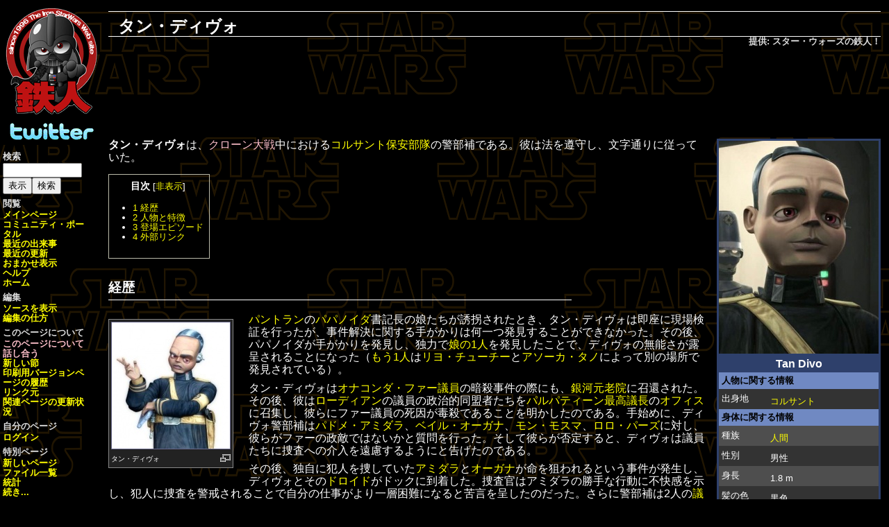

--- FILE ---
content_type: text/html; charset=UTF-8
request_url: http://www.starwars.jp/wiki/%E3%82%BF%E3%83%B3%E3%83%BB%E3%83%87%E3%82%A3%E3%83%B4%E3%82%A9
body_size: 30573
content:
<!DOCTYPE html>
<html lang="ja" dir="ltr" class="client-nojs">
<head>
<title>タン・ディヴォ - スター・ウォーズの鉄人！</title>
<meta charset="UTF-8" />
<meta name="generator" content="MediaWiki 1.21.2" />
<link rel="shortcut icon" href="/favicon.ico" />
<link rel="search" type="application/opensearchdescription+xml" href="/wiki/opensearch_desc.php" title="スター・ウォーズの鉄人！ (ja)" />
<link rel="EditURI" type="application/rsd+xml" href="http://www.starwars.jp/wiki/api.php?action=rsd" />
<link rel="alternate" type="application/atom+xml" title="スター・ウォーズの鉄人！のAtomフィード" href="/wiki/index.php?title=%E7%89%B9%E5%88%A5:%E6%9C%80%E8%BF%91%E3%81%AE%E6%9B%B4%E6%96%B0&amp;feed=atom" />
<link rel="stylesheet" href="http://www.starwars.jp/wiki/load.php?debug=false&amp;lang=ja&amp;modules=mediawiki.legacy.oldshared%2Cshared%2Cwikiprintable&amp;only=styles&amp;skin=starwars&amp;*" />
<style>/* @noflip */#quickbar { position: absolute; left: 4px; }
/* @noflip */#article { margin-left: 148px; margin-right: 4px; }
/* @noflip */#footer { margin-left: 152px; }</style><meta name="ResourceLoaderDynamicStyles" content="" />
<link rel="stylesheet" href="http://www.starwars.jp/wiki/load.php?debug=false&amp;lang=ja&amp;modules=site&amp;only=styles&amp;skin=starwars&amp;*" />
<style>a:lang(ar),a:lang(ckb),a:lang(fa),a:lang(kk-arab),a:lang(mzn),a:lang(ps),a:lang(ur){text-decoration:none}
/* cache key: starwars-mw_:resourceloader:filter:minify-css:7:3c63d63aaab43a1a11ed13edc4e400d3 */</style>

<script src="http://www.starwars.jp/wiki/load.php?debug=false&amp;lang=ja&amp;modules=startup&amp;only=scripts&amp;skin=starwars&amp;*"></script>
<script>if(window.mw){
mw.config.set({"wgCanonicalNamespace":"","wgCanonicalSpecialPageName":false,"wgNamespaceNumber":0,"wgPageName":"タン・ディヴォ","wgTitle":"タン・ディヴォ","wgCurRevisionId":8651,"wgArticleId":8650,"wgIsArticle":true,"wgAction":"view","wgUserName":null,"wgUserGroups":["*"],"wgCategories":["人物","人間","銀河共和国"],"wgBreakFrames":false,"wgPageContentLanguage":"ja","wgSeparatorTransformTable":["",""],"wgDigitTransformTable":["",""],"wgDefaultDateFormat":"ja","wgMonthNames":["","1月","2月","3月","4月","5月","6月","7月","8月","9月","10月","11月","12月"],"wgMonthNamesShort":["","1月","2月","3月","4月","5月","6月","7月","8月","9月","10月","11月","12月"],"wgRelevantPageName":"タン・ディヴォ","wgRestrictionEdit":[],"wgRestrictionMove":[]});
}</script><script>if(window.mw){
mw.loader.implement("user.options",function(){mw.user.options.set({"ccmeonemails":0,"cols":80,"date":"default","diffonly":0,"disablemail":0,"disablesuggest":0,"editfont":"default","editondblclick":0,"editsection":1,"editsectiononrightclick":0,"enotifminoredits":0,"enotifrevealaddr":0,"enotifusertalkpages":1,"enotifwatchlistpages":0,"extendwatchlist":0,"externaldiff":0,"externaleditor":0,"fancysig":0,"forceeditsummary":0,"gender":"unknown","hideminor":0,"hidepatrolled":0,"imagesize":2,"justify":0,"math":1,"minordefault":0,"newpageshidepatrolled":0,"nocache":0,"noconvertlink":0,"norollbackdiff":0,"numberheadings":0,"previewonfirst":0,"previewontop":1,"quickbar":5,"rcdays":7,"rclimit":50,"rememberpassword":0,"rows":25,"searchlimit":20,"showhiddencats":0,"showjumplinks":1,"shownumberswatching":1,"showtoc":1,"showtoolbar":1,"skin":"starwars","stubthreshold":0,"thumbsize":2,"underline":2,"uselivepreview":0,"usenewrc":0,"watchcreations":0,"watchdefault":0,"watchdeletion":0,"watchlistdays":3,
"watchlisthideanons":0,"watchlisthidebots":0,"watchlisthideliu":0,"watchlisthideminor":0,"watchlisthideown":0,"watchlisthidepatrolled":0,"watchmoves":0,"wllimit":250,"variant":"ja","language":"ja","searchNs0":true,"searchNs1":false,"searchNs2":false,"searchNs3":false,"searchNs4":false,"searchNs5":false,"searchNs6":false,"searchNs7":false,"searchNs8":false,"searchNs9":false,"searchNs10":false,"searchNs11":false,"searchNs12":false,"searchNs13":false,"searchNs14":false,"searchNs15":false});;},{},{});mw.loader.implement("user.tokens",function(){mw.user.tokens.set({"editToken":"+\\","patrolToken":false,"watchToken":false});;},{},{});
/* cache key: starwars-mw_:resourceloader:filter:minify-js:7:8b798ad3ef9da30dc25f2fc59203dd1a */
}</script>
<script>if(window.mw){
mw.loader.load(["mediawiki.page.startup","mediawiki.legacy.wikibits","mediawiki.legacy.ajax"]);
}</script>
</head>
<body class="mediawiki ltr sitedir-ltr ns-0 ns-subject page-タン・ディヴォ skin-starwars action-view">

<div id='content'>
<div id='topbar'><table width="100%" cellspacing="0" cellpadding="8"><tr><td class="top" nowrap="nowrap"><a href="/wiki/%E3%83%A1%E3%82%A4%E3%83%B3%E3%83%9A%E3%83%BC%E3%82%B8"><span id="sitetitle">スター・ウォーズの鉄人！</span></a></td><td class="top" id="top-syslinks" width="100%"><a href="/wiki/%E3%83%A1%E3%82%A4%E3%83%B3%E3%83%9A%E3%83%BC%E3%82%B8" title="メインページ">メインページ</a> | <a href="/wiki/%E9%89%84%E4%BA%BA:%E3%82%B9%E3%82%BF%E3%83%BC%E3%83%BB%E3%82%A6%E3%82%A9%E3%83%BC%E3%82%BA%E3%81%AE%E9%89%84%E4%BA%BA%EF%BC%81%E3%81%AB%E3%81%A4%E3%81%84%E3%81%A6" title="鉄人:スター・ウォーズの鉄人！について">解説</a> | <a href="/wiki/%E3%83%98%E3%83%AB%E3%83%97:%E7%9B%AE%E6%AC%A1" title="ヘルプ:目次">ヘルプ</a> | <a href="/wiki/%E9%89%84%E4%BA%BA:%E3%82%88%E3%81%8F%E3%81%82%E3%82%8B%E8%B3%AA%E5%95%8F%E3%81%A8%E5%9B%9E%E7%AD%94" title="鉄人:よくある質問と回答">よくある質問と回答</a> | <a href="/wiki/%E7%89%B9%E5%88%A5:%E7%89%B9%E5%88%A5%E3%83%9A%E3%83%BC%E3%82%B8%E4%B8%80%E8%A6%A7" title="特別:特別ページ一覧">特別ページ</a> | <a href="/wiki/index.php?title=%E7%89%B9%E5%88%A5:%E3%83%AD%E3%82%B0%E3%82%A4%E3%83%B3&amp;returnto=%25E3%2582%25BF%25E3%2583%25B3%25E3%2583%25BB%25E3%2583%2587%25E3%2582%25A3%25E3%2583%25B4%25E3%2582%25A9" title="特別:ログイン">ログイン</a></td></tr><tr><td class="top-subheader"><font size="-1"><span id="sitesub"></span></font></td><td class="top-linkcollection"><font size="-1"><span id="langlinks"><div id='catlinks' class='catlinks'><div id="mw-normal-catlinks" class="mw-normal-catlinks"><a href="/wiki/%E7%89%B9%E5%88%A5:%E3%82%AB%E3%83%86%E3%82%B4%E3%83%AA" title="特別:カテゴリ">カテゴリ</a>: <ul><li><a href="/wiki/%E3%82%AB%E3%83%86%E3%82%B4%E3%83%AA:%E4%BA%BA%E7%89%A9" title="カテゴリ:人物">人物</a></li><li><a href="/wiki/%E3%82%AB%E3%83%86%E3%82%B4%E3%83%AA:%E4%BA%BA%E9%96%93" title="カテゴリ:人間">人間</a></li><li><a href="/wiki/%E3%82%AB%E3%83%86%E3%82%B4%E3%83%AA:%E9%8A%80%E6%B2%B3%E5%85%B1%E5%92%8C%E5%9B%BD" title="カテゴリ:銀河共和国">銀河共和国</a></li></ul></div></div><br /><a href="/wiki/index.php?title=%E3%82%BF%E3%83%B3%E3%83%BB%E3%83%87%E3%82%A3%E3%83%B4%E3%82%A9&amp;printable=yes" rel="alternate">印刷用バージョン</a> | <a href="/wiki/%E9%89%84%E4%BA%BA:%E5%85%8D%E8%B2%AC%E4%BA%8B%E9%A0%85" title="鉄人:免責事項">免責事項</a> | <a href="/wiki/%E9%89%84%E4%BA%BA:%E3%83%97%E3%83%A9%E3%82%A4%E3%83%90%E3%82%B7%E3%83%BC%E3%83%BB%E3%83%9D%E3%83%AA%E3%82%B7%E3%83%BC" title="鉄人:プライバシー・ポリシー">プライバシー・ポリシー</a></span></font></td></tr></table>

</div>
<div id='article'><h1 class="pagetitle"><span dir="auto">タン・ディヴォ</span></h1><p class='subtitle'>提供: スター・ウォーズの鉄人！</p>


<p class="banner">
<script type="text/javascript"><!--
google_ad_client = "pub-1926095632427637";
/* jojo */
google_ad_slot = "0348179239";
google_ad_width = 728;
google_ad_height = 90;
//-->
</script>
<script type="text/javascript"
src="http://pagead2.googlesyndication.com/pagead/show_ads.js">
</script>
</p>

<div id="mw-content-text" lang="ja" dir="ltr" class="mw-content-ltr"><table id="InfoboxFrame" class="infoboxframe" cellspacing="0" cellpadding="0" style="border-color: #2E406B;">

<tr>
<td>
<table id="InfoboxTable" class="infoboxtable" cellspacing="0" cellpadding="4">

<tr>
<td class="infoboximage" colspan="2" style="background: #2E406B;"><a href="/wiki/%E3%83%95%E3%82%A1%E3%82%A4%E3%83%AB:Tan_Divo.jpg" class="image"><img alt="Tan Divo.jpg" src="/wiki/images/thumb/3/31/Tan_Divo.jpg/230px-Tan_Divo.jpg" width="230" height="307" srcset="/wiki/images/thumb/3/31/Tan_Divo.jpg/345px-Tan_Divo.jpg 1.5x, /wiki/images/3/31/Tan_Divo.jpg 2x" /></a>
</td></tr>
<tr>
<th class="infoboxheading" colspan="2" style="background: #2E406B; vertical-align: middle; font-size: 130%;"> Tan Divo
</th></tr>


<tr>
<th class="infoboxsubheading" colspan="2" style="background: #7089C2; color: #000000;"> <b>人物に関する情報</b>
</th></tr>
<tr>
<td class="infoboxlabel"> 出身地
</td>
<td class="infoboxcell">
<p><a href="/wiki/%E3%82%B3%E3%83%AB%E3%82%B5%E3%83%B3%E3%83%88" title="コルサント">コルサント</a>
</p>
</td></tr>

<tr>
<th class="infoboxsubheading" colspan="2" style="background: #7089C2; color: #000000;"> <b>身体に関する情報</b>
</th></tr>
<tr>
<td class="infoboxlabel"> 種族
</td>
<td class="infoboxcell">
<p><a href="/wiki/%E4%BA%BA%E9%96%93" title="人間">人間</a>
</p>
</td></tr>
<tr>
<td class="infoboxlabel"> 性別
</td>
<td class="infoboxcell">
<p>男性
</p>
</td></tr>
<tr>
<td class="infoboxlabel"> 身長
</td>
<td class="infoboxcell">
<p>1.8 m
</p>
</td></tr>
<tr>
<td class="infoboxlabel"> 髪の色
</td>
<td class="infoboxcell">
<p>黒色
</p>
</td></tr>
<tr>
<td class="infoboxlabel"> 目の色
</td>
<td class="infoboxcell">
<p>赤色
</p>
</td></tr>
<tr>
<td class="infoboxlabel"> 皮膚の色
</td>
<td class="infoboxcell">
<p>肌色
</p>
</td></tr>
<tr>
<td class="infoboxlabel"> 移植物
</td>
<td class="infoboxcell">
<p>左耳の補聴器
</p>
</td></tr>

<tr>
<th class="infoboxsubheading" colspan="2" style="background: #7089C2; color: #000000;"> <b>年代および政治に関する情報</b>
</th></tr>
<tr>
<td class="infoboxlabel"> 時代
</td>
<td class="infoboxcell">
<p><a href="/wiki/%E5%B8%9D%E5%9B%BD%E3%81%AE%E5%8B%83%E8%88%88%E6%99%82%E4%BB%A3" title="帝国の勃興時代">帝国の勃興時代</a>
</p>
</td></tr>
<tr>
<td class="infoboxlabel"> 所属
</td>
<td class="infoboxcell">
<p><a href="/wiki/%E9%8A%80%E6%B2%B3%E5%85%B1%E5%92%8C%E5%9B%BD" title="銀河共和国">銀河共和国</a>
</p>
<ul><li><a href="/wiki/%E3%82%B3%E3%83%AB%E3%82%B5%E3%83%B3%E3%83%88%E4%BF%9D%E5%AE%89%E9%83%A8%E9%9A%8A" title="コルサント保安部隊">コルサント保安部隊</a>
</li></ul>
</td></tr>
</table>
</td></tr>
<tr>
<td>
<table id="ToggleSwitchTable" class="toggleswitchtable" cellspacing="0" cellpadding="4">

<tr>
<th id="ToggleSwitch" class="infoboxheading" style="background: #2E406B;"> [非表示]
</th></tr></table>
</td></tr></table>
<p><b>タン・ディヴォ</b>は、<a href="/wiki/index.php?title=%E3%82%AF%E3%83%AD%E3%83%BC%E3%83%B3%E5%A4%A7%E6%88%A6&amp;action=edit&amp;redlink=1" class="new" title="クローン大戦 (存在しないページ)">クローン大戦</a>中における<a href="/wiki/%E3%82%B3%E3%83%AB%E3%82%B5%E3%83%B3%E3%83%88%E4%BF%9D%E5%AE%89%E9%83%A8%E9%9A%8A" title="コルサント保安部隊">コルサント保安部隊</a>の警部補である。彼は法を遵守し、文字通りに従っていた。
</p>
<table id="toc" class="toc"><tr><td><div id="toctitle"><h2>目次</h2></div>
<ul>
<li class="toclevel-1 tocsection-1"><a href="#.E7.B5.8C.E6.AD.B4"><span class="tocnumber">1</span> <span class="toctext">経歴</span></a></li>
<li class="toclevel-1 tocsection-2"><a href="#.E4.BA.BA.E7.89.A9.E3.81.A8.E7.89.B9.E5.BE.B4"><span class="tocnumber">2</span> <span class="toctext">人物と特徴</span></a></li>
<li class="toclevel-1 tocsection-3"><a href="#.E7.99.BB.E5.A0.B4.E3.82.A8.E3.83.94.E3.82.BD.E3.83.BC.E3.83.89"><span class="tocnumber">3</span> <span class="toctext">登場エピソード</span></a></li>
<li class="toclevel-1 tocsection-4"><a href="#.E5.A4.96.E9.83.A8.E3.83.AA.E3.83.B3.E3.82.AF"><span class="tocnumber">4</span> <span class="toctext">外部リンク</span></a></li>
</ul>
</td></tr></table>
<h2> <span class="mw-headline" id=".E7.B5.8C.E6.AD.B4">経歴</span></h2>
<div class="thumb tleft"><div class="thumbinner" style="width:172px;"><a href="/wiki/%E3%83%95%E3%82%A1%E3%82%A4%E3%83%AB:Tan_Divo2.jpg" class="image"><img alt="" src="/wiki/images/thumb/8/8f/Tan_Divo2.jpg/170px-Tan_Divo2.jpg" width="170" height="182" class="thumbimage" srcset="/wiki/images/8/8f/Tan_Divo2.jpg 1.5x, /wiki/images/8/8f/Tan_Divo2.jpg 2x" /></a>  <div class="thumbcaption"><div class="magnify"><a href="/wiki/%E3%83%95%E3%82%A1%E3%82%A4%E3%83%AB:Tan_Divo2.jpg" class="internal" title="拡大"><img src="/wiki/skins/common/images/magnify-clip.png" width="15" height="11" alt="" /></a></div>タン・ディヴォ</div></div></div>
<p><a href="/wiki/%E3%83%91%E3%83%B3%E3%83%88%E3%83%A9%E3%83%B3" title="パントラン">パントラン</a>の<a href="/wiki/N%E3%83%BB%E3%83%91%E3%83%91%E3%83%8E%E3%82%A4%E3%83%80" title="N・パパノイダ">パパノイダ</a>書記長の娘たちが誘拐されたとき、タン・ディヴォは即座に現場検証を行ったが、事件解決に関する手がかりは何一つ発見することができなかった。その後、パパノイダが手がかりを発見し、独力で<a href="/wiki/%E3%83%81%E3%82%A7%E3%83%BB%E3%82%A2%E3%83%9E%E3%83%B3%E3%82%A6%E3%82%A7%E3%83%BB%E3%83%91%E3%83%91%E3%83%8E%E3%82%A4%E3%83%80" title="チェ・アマンウェ・パパノイダ">娘の1人</a>を発見したことで、ディヴォの無能さが露呈されることになった（<a href="/wiki/%E3%83%81%E3%83%BC%E3%83%BB%E3%82%A4%E3%82%AF%E3%82%A6%E3%82%A7%E3%82%A4%E3%83%BB%E3%83%91%E3%83%91%E3%83%8E%E3%82%A4%E3%83%80" title="チー・イクウェイ・パパノイダ">もう1人</a>は<a href="/wiki/%E3%83%AA%E3%83%A8%E3%83%BB%E3%83%81%E3%83%A5%E3%83%BC%E3%83%81%E3%83%BC" title="リヨ・チューチー">リヨ・チューチー</a>と<a href="/wiki/%E3%82%A2%E3%82%BD%E3%83%BC%E3%82%AB%E3%83%BB%E3%82%BF%E3%83%8E" title="アソーカ・タノ">アソーカ・タノ</a>によって別の場所で発見されている）。
</p><p>タン・ディヴォは<a href="/wiki/%E3%82%AA%E3%83%8A%E3%82%B3%E3%83%B3%E3%83%80%E3%83%BB%E3%83%95%E3%82%A1%E3%83%BC" title="オナコンダ・ファー">オナコンダ・ファー</a><a href="/wiki/%E5%85%83%E8%80%81%E9%99%A2%E8%AD%B0%E5%93%A1" title="元老院議員">議員</a>の暗殺事件の際にも、<a href="/wiki/%E9%8A%80%E6%B2%B3%E5%85%83%E8%80%81%E9%99%A2" title="銀河元老院">銀河元老院</a>に召還された。その後、彼は<a href="/wiki/%E3%83%AD%E3%83%BC%E3%83%87%E3%82%A3%E3%82%A2%E3%83%B3" title="ローディアン">ローディアン</a>の議員の政治的同盟者たちを<a href="/wiki/%E3%83%91%E3%83%AB%E3%83%91%E3%83%86%E3%82%A3%E3%83%BC%E3%83%B3" title="パルパティーン" class="mw-redirect">パルパティーン</a><a href="/wiki/%E6%9C%80%E9%AB%98%E8%AD%B0%E9%95%B7" title="最高議長">最高議長</a>の<a href="/wiki/%E8%AD%B0%E9%95%B7%E3%81%AE%E7%89%B9%E5%88%A5%E5%AE%A4" title="議長の特別室">オフィス</a>に召集し、彼らにファー議員の死因が毒殺であることを明かしたのである。手始めに、ディヴォ警部補は<a href="/wiki/%E3%83%91%E3%83%89%E3%83%A1%E3%83%BB%E3%82%A2%E3%83%9F%E3%83%80%E3%83%A9" title="パドメ・アミダラ">パドメ・アミダラ</a>、<a href="/wiki/%E3%83%99%E3%82%A4%E3%83%AB%E3%83%BB%E3%83%97%E3%83%AC%E3%82%B9%E3%82%BF%E3%83%BC%E3%83%BB%E3%82%AA%E3%83%BC%E3%82%AC%E3%83%8A" title="ベイル・プレスター・オーガナ">ベイル・オーガナ</a>、<a href="/wiki/%E3%83%A2%E3%83%B3%E3%83%BB%E3%83%A2%E3%82%B9%E3%83%9E" title="モン・モスマ">モン・モスマ</a>、<a href="/wiki/%E3%83%AD%E3%83%AD%E3%83%BB%E3%83%91%E3%83%BC%E3%82%BA" title="ロロ・パーズ">ロロ・パーズ</a>に対し、彼らがファーの政敵ではないかと質問を行った。そして彼らが否定すると、ディヴォは議員たちに捜査への介入を遠慮するようにと告げたのである。
</p><p>その後、独自に犯人を捜していた<a href="/wiki/%E3%83%91%E3%83%89%E3%83%A1%E3%83%BB%E3%82%A2%E3%83%9F%E3%83%80%E3%83%A9" title="パドメ・アミダラ">アミダラ</a>と<a href="/wiki/%E3%83%99%E3%82%A4%E3%83%AB%E3%83%BB%E3%83%97%E3%83%AC%E3%82%B9%E3%82%BF%E3%83%BC%E3%83%BB%E3%82%AA%E3%83%BC%E3%82%AC%E3%83%8A" title="ベイル・プレスター・オーガナ">オーガナ</a>が命を狙われるという事件が発生し、ディヴォとその<a href="/wiki/%E3%83%89%E3%83%AD%E3%82%A4%E3%83%89" title="ドロイド">ドロイド</a>がドックに到着した。捜査官はアミダラの勝手な行動に不快感を示し、犯人に捜査を警戒されることで自分の仕事がより一層困難になると苦言を呈したのだった。さらに警部補は2人の<a href="/wiki/%E5%85%83%E8%80%81%E9%99%A2%E8%AD%B0%E5%93%A1" title="元老院議員">議員</a>に対し、自分が捜査のために大量の書類を作成したことを告げる。また、彼は秩序の維持にはルールが必要不可欠であり、それを厳格に守らなければ混乱を生じさせるだけだと主張した。しかし、アミダラは対立する議員である<a href="/wiki/%E3%83%9F%E3%83%BC%E3%83%BB%E3%83%87%E3%82%A3%E3%83%BC%E3%83%81" title="ミー・ディーチ">ミー・ディーチ</a>が自分を殺そうとした犯人であると考え、彼を詰問しに向かう。だが、彼は既に何者かによって殺害されていた。この事件に関するディヴォの見解は、自分が報告するべき事件が1つ増えたというだけだった。
</p><p>他の<a href="/wiki/%E5%85%83%E8%80%81%E9%99%A2%E8%AD%B0%E5%93%A1" title="元老院議員">議員</a>たちの命を守るため、ディヴォは彼らに警戒厳重な<a href="/wiki/%E9%8A%80%E6%B2%B3%E5%85%83%E8%80%81%E9%99%A2" title="銀河元老院">元老院</a>から離れないようにと命じるが、<a href="/wiki/%E3%83%AD%E3%83%AD%E3%83%BB%E3%83%91%E3%83%BC%E3%82%BA" title="ロロ・パーズ">ロロ・パーズ</a>だけは出て行ってしまった。またこの一連の事件の間、タン・ディヴォ捜査官は<a href="/wiki/%E3%83%8F%E3%83%AA%E3%83%BC%E3%83%BB%E3%83%90%E3%83%BC%E3%83%88%E3%83%BC%E3%83%8B" title="ハリー・バートーニ">ハリー・バートーニ</a>議員の居場所を探していたが、彼女の姿はどこにも見つかっていなかった。その後、元老院に戻ったパーズがバートーニに襲われたと証言する。バートーニは<a href="/wiki/%E3%83%9D%E3%83%AA%E3%82%B9%E3%83%BB%E3%83%89%E3%83%AD%E3%82%A4%E3%83%89" title="ポリス・ドロイド">ポリス・ドロイド</a>によって逮捕されるが、彼女はファー議員の殺害にもパーズの襲撃にも自分は一切関与していないと主張した。だが、ディヴォはファー議員の殺害に使用された毒が<a href="/wiki/%E3%82%AB%E3%83%9F%E3%83%BC%E3%83%8E%E3%82%A2%E3%83%B3" title="カミーノアン">カミーノアン</a>製のものだったことからバートーニが犯人であると確信し、彼女を拘置所へ連行する準備を開始する。だが、<a href="/wiki/%E3%83%91%E3%83%89%E3%83%A1%E3%83%BB%E3%82%A2%E3%83%9F%E3%83%80%E3%83%A9" title="パドメ・アミダラ">パドメ・アミダラ</a>によって真犯人がロロ・パーズであることが暴かれると、ディヴォは何事もなかったかのようにこの<a href="/wiki/%E3%83%AD%E3%83%BC%E3%83%87%E3%82%A3%E3%82%A2%E3%83%B3" title="ローディアン">ローディアン</a>の補佐を逮捕したのだった。
</p>
<h2> <span class="mw-headline" id=".E4.BA.BA.E7.89.A9.E3.81.A8.E7.89.B9.E5.BE.B4">人物と特徴</span></h2>
<p>献身的で型通りの法務官であるタン・ディヴォは、法なくして秩序は存在し得ないと信じていた。だが彼は尊大で堅苦しく、自信過剰な人物でもあった。その反面、実際の事件解決率は低いため、ディヴォと関わり合う人々は犯罪の裏に潜む真実を突き止めるために、自ら捜査を行うことを強いられたのだった。
</p>
<h2> <span class="mw-headline" id=".E7.99.BB.E5.A0.B4.E3.82.A8.E3.83.94.E3.82.BD.E3.83.BC.E3.83.89">登場エピソード</span></h2>
<ul><li><a href="/wiki/%E3%82%AF%E3%83%AD%E3%83%BC%E3%83%B3%E3%83%BB%E3%82%A6%E3%82%A9%E3%83%BC%E3%82%BA%EF%BC%88TV%E3%82%B7%E3%83%AA%E3%83%BC%E3%82%BA%EF%BC%89" title="クローン・ウォーズ（TVシリーズ）">クローン・ウォーズ（TVシリーズ）</a>
<ul><li><a href="/wiki/%E8%AD%B0%E5%93%A1%E6%9A%97%E6%AE%BA" title="議員暗殺">議員暗殺</a>
</li><li><a href="/wiki/%E6%83%91%E6%98%9F%E5%B0%81%E9%8E%96%E3%82%92%E8%A7%A3%E3%81%8D%E6%94%BE%E3%81%A6" title="惑星封鎖を解き放て">惑星封鎖を解き放て</a>
</li></ul>
</li></ul>
<h2> <span class="mw-headline" id=".E5.A4.96.E9.83.A8.E3.83.AA.E3.83.B3.E3.82.AF">外部リンク</span></h2>
<ul><li><a href="http://starwars.wikia.com/wiki/Tan_Divo" class="extiw" title="wop:Tan Divo">Tan Divo</a> &#8212; <a rel="nofollow" class="external text" href="http://starwars.wikia.com/wiki/Main_Page">Wookieepedia</a>
</li></ul>

<!-- 
NewPP limit report
Preprocessor visited node count: 236/1000000
Preprocessor generated node count: 1666/1000000
Post‐expand include size: 3402/2097152 bytes
Template argument size: 365/2097152 bytes
Highest expansion depth: 5/40
Expensive parser function count: 0/100
-->

<!-- Saved in parser cache with key starwars-mw_:pcache:idhash:8650-0!*!0!!ja!2!* and timestamp 20151220050457 -->
</div><div class="printfooter">
「<a href="http://www.starwars.jp/wiki/index.php?title=タン・ディヴォ&amp;oldid=8651">http://www.starwars.jp/wiki/index.php?title=タン・ディヴォ&amp;oldid=8651</a>」から取得</div>


<p class="banner"><br />
<iframe src="http://rcm-jp.amazon.co.jp/e/cm?t=starwars0f-22&amp;o=9&amp;p=48&amp;l=ur1&amp;category=dvd&amp;f=ifr" width="728" height="90" scrolling="no" border="0" marginwidth="0" style="border:none;" frameborder="0"></iframe>
</p>

<p class="banner">
<script type="text/javascript"><!--
google_ad_client = "pub-1926095632427637";
/* jojo */
google_ad_slot = "0348179239";
google_ad_width = 728;
google_ad_height = 90;
//-->
</script>
<script type="text/javascript"
src="http://pagead2.googlesyndication.com/pagead/show_ads.js">
</script>
</p>

<div id="categorylink"><div id='catlinks' class='catlinks'><div id="mw-normal-catlinks" class="mw-normal-catlinks"><a href="/wiki/%E7%89%B9%E5%88%A5:%E3%82%AB%E3%83%86%E3%82%B4%E3%83%AA" title="特別:カテゴリ">カテゴリ</a>: <ul><li><a href="/wiki/%E3%82%AB%E3%83%86%E3%82%B4%E3%83%AA:%E4%BA%BA%E7%89%A9" title="カテゴリ:人物">人物</a></li><li><a href="/wiki/%E3%82%AB%E3%83%86%E3%82%B4%E3%83%AA:%E4%BA%BA%E9%96%93" title="カテゴリ:人間">人間</a></li><li><a href="/wiki/%E3%82%AB%E3%83%86%E3%82%B4%E3%83%AA:%E9%8A%80%E6%B2%B3%E5%85%B1%E5%92%8C%E5%9B%BD" title="カテゴリ:銀河共和国">銀河共和国</a></li></ul></div></div></div>
<address>
Presented by じょじょ♪ &nbsp;mail:<a href="mailto:webmaster@starwars.jp">webmaster@starwars.jp</a>
&nbsp;web: <a href="http://www.starwars.jp/" class="external">http://www.starwars.jp/</a>
&nbsp;twitter: <a href="https://twitter.com/moff_jojo" class="external">@moff_jojo</a>
</address>

</div><br clear='all' />

<div id='footer'><table width="98%" cellspacing="0"><tr><td class="bottom"><strong><a href="/wiki/index.php?title=%E3%82%BF%E3%83%B3%E3%83%BB%E3%83%87%E3%82%A3%E3%83%B4%E3%82%A9&amp;action=edit" title="タン・ディヴォ">ソースを表示</a></strong> | 
<a href="/wiki/index.php?title=%E3%83%88%E3%83%BC%E3%82%AF:%E3%82%BF%E3%83%B3%E3%83%BB%E3%83%87%E3%82%A3%E3%83%B4%E3%82%A9&amp;action=edit&amp;redlink=1" class="new" title="トーク:タン・ディヴォ (存在しないページ)">このページについて話し合う</a> | 
<a href="/wiki/index.php?title=%E3%82%BF%E3%83%B3%E3%83%BB%E3%83%87%E3%82%A3%E3%83%B4%E3%82%A9&amp;action=history" title="タン・ディヴォ" rel="archives">ページの履歴</a> | 
<a href="/wiki/%E7%89%B9%E5%88%A5:%E3%83%AA%E3%83%B3%E3%82%AF%E5%85%83/%E3%82%BF%E3%83%B3%E3%83%BB%E3%83%87%E3%82%A3%E3%83%B4%E3%82%A9" title="特別:リンク元/タン・ディヴォ">リンク元</a> | 
<a href="/wiki/%E7%89%B9%E5%88%A5:%E9%96%A2%E9%80%A3%E3%83%9A%E3%83%BC%E3%82%B8%E3%81%AE%E6%9B%B4%E6%96%B0%E7%8A%B6%E6%B3%81/%E3%82%BF%E3%83%B3%E3%83%BB%E3%83%87%E3%82%A3%E3%83%B4%E3%82%A9" title="特別:関連ページの更新状況/タン・ディヴォ">関連ページの更新状況</a>
<br /><br />

<br /><a href="/wiki/%E3%83%A1%E3%82%A4%E3%83%B3%E3%83%9A%E3%83%BC%E3%82%B8" title="メインページ">メインページ</a> | <a href="/wiki/%E9%89%84%E4%BA%BA:%E3%82%B9%E3%82%BF%E3%83%BC%E3%83%BB%E3%82%A6%E3%82%A9%E3%83%BC%E3%82%BA%E3%81%AE%E9%89%84%E4%BA%BA%EF%BC%81%E3%81%AB%E3%81%A4%E3%81%84%E3%81%A6" title="鉄人:スター・ウォーズの鉄人！について">スター・ウォーズの鉄人！について</a> | <form id="searchform" method="get" class="inline" action="/wiki/%E7%89%B9%E5%88%A5:%E6%A4%9C%E7%B4%A2">検索: <input type='text' id="searchInput" class="mw-searchInput" name="search" size="14" value="" /><br /><input type='submit' id="searchGoButton" class="searchButton" name="go" value="表示" /><input type='submit' id="mw-searchButton" class="searchButton" name="fulltext" value="検索" />
</form>
<br />このページは 1,588 回アクセスされました。  このページの最終更新日時は 2011年10月9日 (日) 20:45 です。 </td></tr></table>
</div>
</div>

<div id='quickbar'>
<a href='http://www.starwars.jp/wiki/'><img src='/wiki/skins/starwars/iron.gif' alt='スター・ウォーズの鉄人！' width='140' height='161' /></a><br />
<a href='http://twitter.com/moff_jojo'><img src='/wiki/skins/starwars/twitter.gif' alt='Twitter' width='140' height='38' /></a>
<h6>検索</h6><form id="searchform2" method="get" class="inline" action="/wiki/%E7%89%B9%E5%88%A5:%E6%A4%9C%E7%B4%A2"><input type='text' id="searchInput2" class="mw-searchInput" name="search" size="14" value="" /><br /><input type='submit' id="searchGoButton2" class="searchButton" name="go" value="表示" /><input type='submit' id="mw-searchButton2" class="searchButton" name="fulltext" value="検索" />
</form>
<h6>閲覧</h6><a href="/wiki/%E3%83%A1%E3%82%A4%E3%83%B3%E3%83%9A%E3%83%BC%E3%82%B8">メインページ</a><br /><a href="/wiki/%E9%89%84%E4%BA%BA:%E3%82%B3%E3%83%9F%E3%83%A5%E3%83%8B%E3%83%86%E3%82%A3%E3%83%BB%E3%83%9D%E3%83%BC%E3%82%BF%E3%83%AB">コミュニティ・ポータル</a><br /><a href="/wiki/%E9%89%84%E4%BA%BA:%E6%9C%80%E8%BF%91%E3%81%AE%E5%87%BA%E6%9D%A5%E4%BA%8B">最近の出来事</a><br /><a href="/wiki/%E7%89%B9%E5%88%A5:%E6%9C%80%E8%BF%91%E3%81%AE%E6%9B%B4%E6%96%B0">最近の更新</a><br /><a href="/wiki/%E7%89%B9%E5%88%A5:%E3%81%8A%E3%81%BE%E3%81%8B%E3%81%9B%E8%A1%A8%E7%A4%BA">おまかせ表示</a><br /><a href="/wiki/%E3%83%98%E3%83%AB%E3%83%97:%E7%9B%AE%E6%AC%A1">ヘルプ</a><br /><a href="http://www.starwars.jp">ホーム</a><br />
<h6>編集</h6><strong><a href="/wiki/index.php?title=%E3%82%BF%E3%83%B3%E3%83%BB%E3%83%87%E3%82%A3%E3%83%B4%E3%82%A9&amp;action=edit" title="タン・ディヴォ">ソースを表示</a></strong><br /><a href="/wiki/%E3%83%98%E3%83%AB%E3%83%97:%E7%B7%A8%E9%9B%86" title="ヘルプ:編集">編集の仕方</a><br />
<h6>このページについて</h6><a href="/wiki/index.php?title=%E3%83%88%E3%83%BC%E3%82%AF:%E3%82%BF%E3%83%B3%E3%83%BB%E3%83%87%E3%82%A3%E3%83%B4%E3%82%A9&amp;action=edit&amp;redlink=1" class="new" title="トーク:タン・ディヴォ (存在しないページ)">このページについて話し合う</a><br /><a href="/wiki/index.php?title=%E3%83%88%E3%83%BC%E3%82%AF:%E3%82%BF%E3%83%B3%E3%83%BB%E3%83%87%E3%82%A3%E3%83%B4%E3%82%A9&amp;action=edit&amp;section=new" title="トーク:タン・ディヴォ">新しい節</a><br /><a href="/wiki/index.php?title=%E3%82%BF%E3%83%B3%E3%83%BB%E3%83%87%E3%82%A3%E3%83%B4%E3%82%A9&amp;printable=yes" rel="alternate">印刷用バージョン</a><a href="/wiki/index.php?title=%E3%82%BF%E3%83%B3%E3%83%BB%E3%83%87%E3%82%A3%E3%83%B4%E3%82%A9&amp;action=history" title="タン・ディヴォ" rel="archives">ページの履歴</a><br /><a href="/wiki/%E7%89%B9%E5%88%A5:%E3%83%AA%E3%83%B3%E3%82%AF%E5%85%83/%E3%82%BF%E3%83%B3%E3%83%BB%E3%83%87%E3%82%A3%E3%83%B4%E3%82%A9" title="特別:リンク元/タン・ディヴォ">リンク元</a><br /><a href="/wiki/%E7%89%B9%E5%88%A5:%E9%96%A2%E9%80%A3%E3%83%9A%E3%83%BC%E3%82%B8%E3%81%AE%E6%9B%B4%E6%96%B0%E7%8A%B6%E6%B3%81/%E3%82%BF%E3%83%B3%E3%83%BB%E3%83%87%E3%82%A3%E3%83%B4%E3%82%A9" title="特別:関連ページの更新状況/タン・ディヴォ">関連ページの更新状況</a><br />
<h6>自分のページ</h6><a href="/wiki/%E7%89%B9%E5%88%A5:%E3%83%AD%E3%82%B0%E3%82%A4%E3%83%B3" title="特別:ログイン">ログイン</a>
<h6>特別ページ</h6><a href="/wiki/%E7%89%B9%E5%88%A5:%E6%96%B0%E3%81%97%E3%81%84%E3%83%9A%E3%83%BC%E3%82%B8" title="特別:新しいページ">新しいページ</a><br /><a href="/wiki/%E7%89%B9%E5%88%A5:%E3%83%95%E3%82%A1%E3%82%A4%E3%83%AB%E4%B8%80%E8%A6%A7" title="特別:ファイル一覧">ファイル一覧</a><br /><a href="/wiki/%E7%89%B9%E5%88%A5:%E7%B5%B1%E8%A8%88" title="特別:統計">統計</a><br /><a href="/wiki/%E7%89%B9%E5%88%A5:%E7%89%B9%E5%88%A5%E3%83%9A%E3%83%BC%E3%82%B8%E4%B8%80%E8%A6%A7" title="特別:特別ページ一覧">続き...</a><br />
<p class="banner">
<script type="text/javascript"><!--
google_ad_client = "ca-pub-1926095632427637";
/* jsw */
google_ad_slot = "1650035911";
google_ad_width = 120;
google_ad_height = 600;
//-->
</script>
<script type="text/javascript"
src="http://pagead2.googlesyndication.com/pagead/show_ads.js">
</script>
</p>
</div>
<script>if(window.mw){
mw.loader.state({"site":"loading","user":"missing","user.groups":"ready"});
}</script>
<script>if(window.mw){
mw.loader.load(["mediawiki.action.view.postEdit","mediawiki.user","mediawiki.page.ready","mediawiki.searchSuggest","mediawiki.hidpi"], null, true);
}</script>
<script src="http://www.starwars.jp/wiki/load.php?debug=false&amp;lang=ja&amp;modules=site&amp;only=scripts&amp;skin=starwars&amp;*"></script>
<!-- Served in 0.277 secs. -->
</body><!-- Cached 20151220050457 -->
</html>

--- FILE ---
content_type: text/html; charset=utf-8
request_url: https://www.google.com/recaptcha/api2/aframe
body_size: 268
content:
<!DOCTYPE HTML><html><head><meta http-equiv="content-type" content="text/html; charset=UTF-8"></head><body><script nonce="Ww90Ws7zfQW_s5TWyMNk0A">/** Anti-fraud and anti-abuse applications only. See google.com/recaptcha */ try{var clients={'sodar':'https://pagead2.googlesyndication.com/pagead/sodar?'};window.addEventListener("message",function(a){try{if(a.source===window.parent){var b=JSON.parse(a.data);var c=clients[b['id']];if(c){var d=document.createElement('img');d.src=c+b['params']+'&rc='+(localStorage.getItem("rc::a")?sessionStorage.getItem("rc::b"):"");window.document.body.appendChild(d);sessionStorage.setItem("rc::e",parseInt(sessionStorage.getItem("rc::e")||0)+1);localStorage.setItem("rc::h",'1768911311752');}}}catch(b){}});window.parent.postMessage("_grecaptcha_ready", "*");}catch(b){}</script></body></html>

--- FILE ---
content_type: text/javascript; charset=utf-8
request_url: http://www.starwars.jp/wiki/load.php?debug=false&lang=ja&modules=startup&only=scripts&skin=starwars&*
body_size: 12398
content:
function isCompatible(){if(navigator.appVersion.indexOf('MSIE')!==-1&&parseFloat(navigator.appVersion.split('MSIE')[1])<6){return false;}return true;}var startUp=function(){mw.config=new mw.Map(true);mw.loader.addSource({"local":{"loadScript":"/wiki/load.php","apiScript":"/wiki/api.php"}});mw.loader.register([["site","1450528891",[],"site"],["noscript","1450528891",[],"noscript"],["startup","1584471530",[],"startup"],["filepage","1450528891"],["user.groups","1450528891",[],"user"],["user","1450528891",[],"user"],["user.cssprefs","1450528891",["mediawiki.user"],"private"],["user.options","1450528891",[],"private"],["user.tokens","1450528891",[],"private"],["mediawiki.language.data","1584471530",["mediawiki.language.init"]],["skins.chick","1450528891"],["skins.cologneblue","1450528891"],["skins.modern","1450528891"],["skins.monobook","1450528891"],["skins.nostalgia","1450528891"],["skins.simple","1450528891"],["skins.standard","1450528891"],["skins.vector","1450528891"],[
"skins.vector.js","1450528891"],["jquery","1450528891"],["jquery.appear","1450528891"],["jquery.arrowSteps","1450528891"],["jquery.async","1450528891"],["jquery.autoEllipsis","1450528891",["jquery.highlightText"]],["jquery.badge","1450528891",["mediawiki.language"]],["jquery.byteLength","1450528891"],["jquery.byteLimit","1450528891",["jquery.byteLength"]],["jquery.checkboxShiftClick","1450528891"],["jquery.client","1450528891"],["jquery.color","1450528891",["jquery.colorUtil"]],["jquery.colorUtil","1450528891"],["jquery.cookie","1450528891"],["jquery.delayedBind","1450528891"],["jquery.expandableField","1450528891",["jquery.delayedBind"]],["jquery.farbtastic","1450528891",["jquery.colorUtil"]],["jquery.footHovzer","1450528891"],["jquery.form","1450528891"],["jquery.getAttrs","1450528891"],["jquery.hidpi","1450528891"],["jquery.highlightText","1450528891",["jquery.mwExtension"]],["jquery.hoverIntent","1450528891"],["jquery.json","1450528891"],["jquery.localize","1450528891"],[
"jquery.makeCollapsible","1470598130"],["jquery.mockjax","1450528891"],["jquery.mw-jump","1450528891"],["jquery.mwExtension","1450528891"],["jquery.placeholder","1450528891"],["jquery.qunit","1450528891"],["jquery.qunit.completenessTest","1450528891",["jquery.qunit"]],["jquery.spinner","1450528891"],["jquery.jStorage","1450528891",["jquery.json"]],["jquery.suggestions","1450528891",["jquery.autoEllipsis"]],["jquery.tabIndex","1450528891"],["jquery.tablesorter","1508065104",["jquery.mwExtension"]],["jquery.textSelection","1450528891",["jquery.client"]],["jquery.validate","1450528891"],["jquery.xmldom","1450528891"],["jquery.tipsy","1450528891"],["jquery.ui.core","1450528891",["jquery"],"jquery.ui"],["jquery.ui.widget","1450528891",[],"jquery.ui"],["jquery.ui.mouse","1450528891",["jquery.ui.widget"],"jquery.ui"],["jquery.ui.position","1450528891",[],"jquery.ui"],["jquery.ui.draggable","1450528891",["jquery.ui.core","jquery.ui.mouse","jquery.ui.widget"],"jquery.ui"],["jquery.ui.droppable"
,"1450528891",["jquery.ui.core","jquery.ui.mouse","jquery.ui.widget","jquery.ui.draggable"],"jquery.ui"],["jquery.ui.resizable","1450528891",["jquery.ui.core","jquery.ui.widget","jquery.ui.mouse"],"jquery.ui"],["jquery.ui.selectable","1450528891",["jquery.ui.core","jquery.ui.widget","jquery.ui.mouse"],"jquery.ui"],["jquery.ui.sortable","1450528891",["jquery.ui.core","jquery.ui.widget","jquery.ui.mouse"],"jquery.ui"],["jquery.ui.accordion","1450528891",["jquery.ui.core","jquery.ui.widget"],"jquery.ui"],["jquery.ui.autocomplete","1450528891",["jquery.ui.core","jquery.ui.widget","jquery.ui.position"],"jquery.ui"],["jquery.ui.button","1450528891",["jquery.ui.core","jquery.ui.widget"],"jquery.ui"],["jquery.ui.datepicker","1450528891",["jquery.ui.core"],"jquery.ui"],["jquery.ui.dialog","1450528891",["jquery.ui.core","jquery.ui.widget","jquery.ui.button","jquery.ui.draggable","jquery.ui.mouse","jquery.ui.position","jquery.ui.resizable"],"jquery.ui"],["jquery.ui.progressbar","1450528891",[
"jquery.ui.core","jquery.ui.widget"],"jquery.ui"],["jquery.ui.slider","1450528891",["jquery.ui.core","jquery.ui.widget","jquery.ui.mouse"],"jquery.ui"],["jquery.ui.tabs","1450528891",["jquery.ui.core","jquery.ui.widget"],"jquery.ui"],["jquery.effects.core","1450528891",["jquery"],"jquery.ui"],["jquery.effects.blind","1450528891",["jquery.effects.core"],"jquery.ui"],["jquery.effects.bounce","1450528891",["jquery.effects.core"],"jquery.ui"],["jquery.effects.clip","1450528891",["jquery.effects.core"],"jquery.ui"],["jquery.effects.drop","1450528891",["jquery.effects.core"],"jquery.ui"],["jquery.effects.explode","1450528891",["jquery.effects.core"],"jquery.ui"],["jquery.effects.fade","1450528891",["jquery.effects.core"],"jquery.ui"],["jquery.effects.fold","1450528891",["jquery.effects.core"],"jquery.ui"],["jquery.effects.highlight","1450528891",["jquery.effects.core"],"jquery.ui"],["jquery.effects.pulsate","1450528891",["jquery.effects.core"],"jquery.ui"],["jquery.effects.scale",
"1450528891",["jquery.effects.core"],"jquery.ui"],["jquery.effects.shake","1450528891",["jquery.effects.core"],"jquery.ui"],["jquery.effects.slide","1450528891",["jquery.effects.core"],"jquery.ui"],["jquery.effects.transfer","1450528891",["jquery.effects.core"],"jquery.ui"],["mediawiki","1450528891"],["mediawiki.api","1450528891",["mediawiki.util"]],["mediawiki.api.category","1450528891",["mediawiki.api","mediawiki.Title"]],["mediawiki.api.edit","1450528891",["mediawiki.api","mediawiki.Title"]],["mediawiki.api.parse","1450528891",["mediawiki.api"]],["mediawiki.api.watch","1450528891",["mediawiki.api","user.tokens"]],["mediawiki.debug","1450528891",["jquery.footHovzer"]],["mediawiki.debug.init","1450528891",["mediawiki.debug"]],["mediawiki.feedback","1450528891",["mediawiki.api.edit","mediawiki.Title","mediawiki.jqueryMsg","jquery.ui.dialog"]],["mediawiki.hidpi","1450528891",["jquery.hidpi"]],["mediawiki.htmlform","1450528891"],["mediawiki.notification","1450528891",[
"mediawiki.page.startup"]],["mediawiki.notify","1450528891"],["mediawiki.searchSuggest","1470598130",["jquery.autoEllipsis","jquery.client","jquery.placeholder","jquery.suggestions"]],["mediawiki.Title","1450528891",["mediawiki.util"]],["mediawiki.Uri","1450528891"],["mediawiki.user","1450528891",["jquery.cookie","mediawiki.api","user.options","user.tokens"]],["mediawiki.util","1470598128",["jquery.client","jquery.cookie","jquery.mwExtension","mediawiki.notify"]],["mediawiki.action.edit","1450528891",["jquery.textSelection","jquery.byteLimit"]],["mediawiki.action.edit.preview","1450528891",["jquery.form","jquery.spinner"]],["mediawiki.action.history","1450528891",[],"mediawiki.action.history"],["mediawiki.action.history.diff","1450528891",[],"mediawiki.action.history"],["mediawiki.action.view.dblClickEdit","1450528891",["mediawiki.util","mediawiki.page.startup"]],["mediawiki.action.view.metadata","1470629302"],["mediawiki.action.view.postEdit","1450528891",["jquery.cookie"]],[
"mediawiki.action.view.rightClickEdit","1450528891"],["mediawiki.action.watch.ajax","1450528891",["mediawiki.page.watch.ajax"]],["mediawiki.language","1450528891",["mediawiki.language.data","mediawiki.cldr"]],["mediawiki.cldr","1450528891",["mediawiki.libs.pluralruleparser"]],["mediawiki.libs.pluralruleparser","1450528891"],["mediawiki.language.init","1450528891"],["mediawiki.jqueryMsg","1450528891",["mediawiki.util","mediawiki.language"]],["mediawiki.libs.jpegmeta","1450528891"],["mediawiki.page.ready","1450528891",["jquery.checkboxShiftClick","jquery.makeCollapsible","jquery.placeholder","jquery.mw-jump","mediawiki.util"]],["mediawiki.page.startup","1450528891",["jquery.client","mediawiki.util"]],["mediawiki.page.patrol.ajax","1450528891",["mediawiki.page.startup","mediawiki.api","mediawiki.util","mediawiki.Title","mediawiki.notify","jquery.spinner","user.tokens"]],["mediawiki.page.watch.ajax","1477495764",["mediawiki.page.startup","mediawiki.api.watch","mediawiki.util",
"mediawiki.notify","jquery.mwExtension"]],["mediawiki.special","1450528891"],["mediawiki.special.block","1450528891",["mediawiki.util"]],["mediawiki.special.changeemail","1481338686",["mediawiki.util"]],["mediawiki.special.changeslist","1450528891",["jquery.makeCollapsible"]],["mediawiki.special.movePage","1450528891",["jquery.byteLimit"]],["mediawiki.special.preferences","1450528891"],["mediawiki.special.recentchanges","1450528891",["mediawiki.special"]],["mediawiki.special.search","1470599422"],["mediawiki.special.undelete","1450528891"],["mediawiki.special.upload","1450528891",["mediawiki.libs.jpegmeta","mediawiki.util"]],["mediawiki.special.userlogin.signup","1450528891"],["mediawiki.special.javaScriptTest","1450528891",["jquery.qunit"]],["mediawiki.tests.qunit.testrunner","1450528891",["jquery.getAttrs","jquery.qunit","jquery.qunit.completenessTest","mediawiki.page.startup","mediawiki.page.ready"]],["mediawiki.legacy.ajax","1450528891",["mediawiki.util","mediawiki.legacy.wikibits"
]],["mediawiki.legacy.commonPrint","1450528891"],["mediawiki.legacy.config","1450528891",["mediawiki.legacy.wikibits"]],["mediawiki.legacy.IEFixes","1450528891",["mediawiki.legacy.wikibits"]],["mediawiki.legacy.protect","1450528891",["mediawiki.legacy.wikibits","jquery.byteLimit"]],["mediawiki.legacy.shared","1450528891"],["mediawiki.legacy.oldshared","1450528891"],["mediawiki.legacy.upload","1450528891",["mediawiki.legacy.wikibits","mediawiki.util"]],["mediawiki.legacy.wikibits","1450528891",["mediawiki.util"]],["mediawiki.legacy.wikiprintable","1450528891"],["ext.interwiki.specialpage","1450528891",["jquery.makeCollapsible"]]]);mw.config.set({"wgLoadScript":"/wiki/load.php","debug":false,"skin":"starwars","stylepath":"/wiki/skins","wgUrlProtocols":"http\\:\\/\\/|https\\:\\/\\/|ftp\\:\\/\\/|irc\\:\\/\\/|ircs\\:\\/\\/|gopher\\:\\/\\/|telnet\\:\\/\\/|nntp\\:\\/\\/|worldwind\\:\\/\\/|mailto\\:|news\\:|svn\\:\\/\\/|git\\:\\/\\/|mms\\:\\/\\/|\\/\\/","wgArticlePath":"/wiki/$1",
"wgScriptPath":"/wiki","wgScriptExtension":".php","wgScript":"/wiki/index.php","wgVariantArticlePath":false,"wgActionPaths":{},"wgServer":"http://www.starwars.jp","wgUserLanguage":"ja","wgContentLanguage":"ja","wgVersion":"1.21.2","wgEnableAPI":true,"wgEnableWriteAPI":true,"wgMainPageTitle":"メインページ","wgFormattedNamespaces":{"-2":"メディア","-1":"特別","0":"","1":"トーク","2":"利用者","3":"利用者・トーク","4":"鉄人","5":"鉄人・トーク","6":"ファイル","7":"ファイル・トーク","8":"MediaWiki","9":"MediaWiki・トーク","10":"テンプレート","11":"テンプレート・トーク","12":"ヘルプ","13":"ヘルプ・トーク","14":"カテゴリ","15":"カテゴリ・トーク"},"wgNamespaceIds":{"メディア":-2,"特別":-1,"":0,"トーク":1,"利用者":2,"利用者・トーク":3,"鉄人":4,"鉄人・トーク":5,"ファイル":6,"ファイル・トーク":7,"mediawiki":8,"mediawiki・トーク":9,"テンプレート":10,
"テンプレート・トーク":11,"ヘルプ":12,"ヘルプ・トーク":13,"カテゴリ":14,"カテゴリ・トーク":15,"ノート":1,"利用者‐会話":3,"画像":6,"画像‐ノート":7,"ファイル‐ノート":7,"mediawiki‐ノート":9,"template‐ノート":11,"help‐ノート":13,"category‐ノート":15,"鉄人‐ノート":5,"image":6,"image_talk":7,"media":-2,"special":-1,"talk":1,"user":2,"user_talk":3,"project":4,"project_talk":5,"file":6,"file_talk":7,"mediawiki_talk":9,"template":10,"template_talk":11,"help":12,"help_talk":13,"category":14,"category_talk":15},"wgSiteName":"スター・ウォーズの鉄人！","wgFileExtensions":["png","gif","jpg","jpeg"],"wgDBname":"starwars","wgFileCanRotate":true,"wgAvailableSkins":{"chick":"Chick","nostalgia":"Nostalgia","modern":"Modern","starwars":"StarWars","simple":"Simple","monobook":"MonoBook","vector":"Vector","cologneblue":"CologneBlue","myskin":"MySkin","standard":"Standard"},"wgExtensionAssetsPath":
"/wiki/extensions","wgCookiePrefix":"starwars_mw_","wgResourceLoaderMaxQueryLength":-1,"wgCaseSensitiveNamespaces":[0,-2,1,4,5,6,7,10,11,12,13,14,15]});};if(isCompatible()){document.write("\x3cscript src=\"/wiki/load.php?debug=false\x26amp;lang=ja\x26amp;modules=jquery%2Cmediawiki\x26amp;only=scripts\x26amp;skin=starwars\x26amp;version=20130903T185640Z\"\x3e\x3c/script\x3e");}delete isCompatible;
/* cache key: starwars-mw_:resourceloader:filter:minify-js:7:5e2441093ffcff109a1423a7e900cd8c */

--- FILE ---
content_type: text/javascript; charset=utf-8
request_url: http://www.starwars.jp/wiki/load.php?debug=false&lang=ja&modules=jquery.client%2Ccookie%2CmwExtension%7Cmediawiki.legacy.ajax%2Cwikibits%7Cmediawiki.notify%2Cutil%7Cmediawiki.page.startup&skin=starwars&version=20160807T192848Z&*
body_size: 26815
content:
mw.loader.implement("jquery.client",function(){(function($){var profileCache={};$.client={profile:function(nav){if(nav===undefined){nav=window.navigator;}if(profileCache[nav.userAgent]===undefined){var versionNumber,uk='unknown',x='x',wildUserAgents=['Opera','Navigator','Minefield','KHTML','Chrome','PLAYSTATION 3'],userAgentTranslations=[[/(Firefox|MSIE|KHTML,\slike\sGecko|Konqueror)/,''],['Chrome Safari','Chrome'],['KHTML','Konqueror'],['Minefield','Firefox'],['Navigator','Netscape'],['PLAYSTATION 3','PS3']],versionPrefixes=['camino','chrome','firefox','iceweasel','netscape','netscape6','opera','version','konqueror','lynx','msie','safari','ps3'],versionSuffix='(\\/|\\;?\\s|)([a-z0-9\\.\\+]*?)(\\;|dev|rel|\\)|\\s|$)',names=['camino','chrome','firefox','iceweasel','netscape','konqueror','lynx','msie','opera','safari','ipod','iphone','blackberry','ps3','rekonq'],nameTranslations=[],layouts=['gecko','konqueror','msie','opera','webkit'],layoutTranslations=[['konqueror','khtml'],['msie',
'trident'],['opera','presto']],layoutVersions=['applewebkit','gecko'],platforms=['win','mac','linux','sunos','solaris','iphone'],platformTranslations=[['sunos','solaris']],translate=function(source,translations){var i;for(i=0;i<translations.length;i++){source=source.replace(translations[i][0],translations[i][1]);}return source;},ua=nav.userAgent,match,name=uk,layout=uk,layoutversion=uk,platform=uk,version=x;if(match=new RegExp('('+wildUserAgents.join('|')+')').exec(ua)){ua=translate(ua,userAgentTranslations);}ua=ua.toLowerCase();if(match=new RegExp('('+names.join('|')+')').exec(ua)){name=translate(match[1],nameTranslations);}if(match=new RegExp('('+layouts.join('|')+')').exec(ua)){layout=translate(match[1],layoutTranslations);}if(match=new RegExp('('+layoutVersions.join('|')+')\\\/(\\d+)').exec(ua)){layoutversion=parseInt(match[2],10);}if(match=new RegExp('('+platforms.join('|')+')').exec(nav.platform.toLowerCase())){platform=translate(match[1],platformTranslations);}if(match=new RegExp
('('+versionPrefixes.join('|')+')'+versionSuffix).exec(ua)){version=match[3];}if(name.match(/safari/)&&version>400){version='2.0';}if(name==='opera'&&version>=9.8){match=ua.match(/version\/([0-9\.]*)/i);if(match&&match[1]){version=match[1];}else{version='10';}}versionNumber=parseFloat(version,10)||0.0;profileCache[nav.userAgent]={name:name,layout:layout,layoutVersion:layoutversion,platform:platform,version:version,versionBase:(version!==x?Math.floor(versionNumber).toString():x),versionNumber:versionNumber};}return profileCache[nav.userAgent];},test:function(map,profile){var conditions,dir,i,op,val;profile=$.isPlainObject(profile)?profile:$.client.profile();dir=$('body').is('.rtl')?'rtl':'ltr';if(typeof map[dir]!=='object'||map[dir][profile.name]===undefined){return true;}conditions=map[dir][profile.name];if(conditions===false){return false;}for(i=0;i<conditions.length;i++){op=conditions[i][0];val=conditions[i][1];if(typeof val==='string'){if(!(eval('profile.version'+op+'"'+val+'"'))){
return false;}}else if(typeof val==='number'){if(!(eval('profile.versionNumber'+op+val))){return false;}}}return true;}};}(jQuery));;},{},{});mw.loader.implement("jquery.cookie",function(){(function($){$.cookie=function(key,value,options){if(arguments.length>1&&(!/Object/.test(Object.prototype.toString.call(value))||value===null||value===undefined)){options=$.extend({},options);if(value===null||value===undefined){options.expires=-1;}if(typeof options.expires==='number'){var days=options.expires,t=options.expires=new Date();t.setDate(t.getDate()+days);}value=String(value);return(document.cookie=[encodeURIComponent(key),'=',options.raw?value:encodeURIComponent(value),options.expires?'; expires='+options.expires.toUTCString():'',options.path?'; path='+options.path:'',options.domain?'; domain='+options.domain:'',options.secure?'; secure':''].join(''));}options=value||{};var decode=options.raw?function(s){return s;}:decodeURIComponent;var pairs=document.cookie.split('; ');for(var i=0,pair;
pair=pairs[i]&&pairs[i].split('=');i++){if(decode(pair[0])===key)return decode(pair[1]||'');}return null;};})(jQuery);;},{},{});mw.loader.implement("jquery.mwExtension",function(){(function($){$.extend({trimLeft:function(str){return str===null?'':str.toString().replace(/^\s+/,'');},trimRight:function(str){return str===null?'':str.toString().replace(/\s+$/,'');},ucFirst:function(str){return str.charAt(0).toUpperCase()+str.substr(1);},escapeRE:function(str){return str.replace(/([\\{}()|.?*+\-\^$\[\]])/g,'\\$1');},isDomElement:function(el){return!!el&&!!el.nodeType;},isEmpty:function(v){var key;if(v===''||v===0||v==='0'||v===null||v===false||v===undefined){return true;}if(v.length===0){return true;}if(typeof v==='object'){for(key in v){return false;}return true;}return false;},compareArray:function(arrThis,arrAgainst){if(arrThis.length!==arrAgainst.length){return false;}for(var i=0;i<arrThis.length;i++){if($.isArray(arrThis[i])){if(!$.compareArray(arrThis[i],arrAgainst[i])){return false;}
}else if(arrThis[i]!==arrAgainst[i]){return false;}}return true;},compareObject:function(objectA,objectB){var prop,type;if(typeof objectA===typeof objectB){if(typeof objectA==='object'){if(objectA===objectB){return true;}else{for(prop in objectA){if(prop in objectB){type=typeof objectA[prop];if(type===typeof objectB[prop]){switch(type){case'object':if(!$.compareObject(objectA[prop],objectB[prop])){return false;}break;case'function':if(objectA[prop].toString()!==objectB[prop].toString()){return false;}break;default:if(objectA[prop]!==objectB[prop]){return false;}break;}}else{return false;}}else{return false;}}for(prop in objectB){if(!(prop in objectA)){return false;}}}}}else{return false;}return true;}});}(jQuery));;},{},{});mw.loader.implement("mediawiki.legacy.ajax",function(){window.sajax_debug_mode=false;window.sajax_request_type='GET';window.sajax_debug=function(text){if(!sajax_debug_mode)return false;var e=document.getElementById('sajax_debug');if(!e){e=document.createElement('p')
;e.className='sajax_debug';e.id='sajax_debug';var b=document.getElementsByTagName('body')[0];if(b.firstChild){b.insertBefore(e,b.firstChild);}else{b.appendChild(e);}}var m=document.createElement('div');m.appendChild(document.createTextNode(text));e.appendChild(m);return true;};window.sajax_init_object=function(){sajax_debug('sajax_init_object() called..');var A;try{A=new XMLHttpRequest();}catch(e){try{A=new ActiveXObject('Msxml2.XMLHTTP');}catch(e){try{A=new ActiveXObject('Microsoft.XMLHTTP');}catch(oc){A=null;}}}if(!A){sajax_debug('Could not create connection object.');}return A;};window.sajax_do_call=function(func_name,args,target){var i,x,n;var uri;var post_data;uri=mw.util.wikiScript()+'?action=ajax';if(sajax_request_type=='GET'){if(uri.indexOf('?')==-1){uri=uri+'?rs='+encodeURIComponent(func_name);}else{uri=uri+'&rs='+encodeURIComponent(func_name);}for(i=0;i<args.length;i++){uri=uri+'&rsargs[]='+encodeURIComponent(args[i]);}post_data=null;}else{post_data='rs='+encodeURIComponent(
func_name);for(i=0;i<args.length;i++){post_data=post_data+'&rsargs[]='+encodeURIComponent(args[i]);}}x=sajax_init_object();if(!x){alert('AJAX not supported');return false;}try{x.open(sajax_request_type,uri,true);}catch(e){if(window.location.hostname=='localhost'){alert("Your browser blocks XMLHttpRequest to 'localhost', try using a real hostname for development/testing.");}throw e;}if(sajax_request_type=='POST'){x.setRequestHeader('Method','POST '+uri+' HTTP/1.1');x.setRequestHeader('Content-Type','application/x-www-form-urlencoded');}x.setRequestHeader('Pragma','cache=yes');x.setRequestHeader('Cache-Control','no-transform');x.onreadystatechange=function(){if(x.readyState!=4){return;}sajax_debug('received ('+x.status+' '+x.statusText+') '+x.responseText);if(typeof(target)=='function'){target(x);}else if(typeof(target)=='object'){if(target.tagName=='INPUT'){if(x.status==200){target.value=x.responseText;}}else{if(x.status==200){target.innerHTML=x.responseText;}else{target.innerHTML=
'<div class="error">Error: '+x.status+' '+x.statusText+' ('+x.responseText+')</div>';}}}else{alert('bad target for sajax_do_call: not a function or object: '+target);}};sajax_debug(func_name+' uri = '+uri+' / post = '+post_data);x.send(post_data);sajax_debug(func_name+' waiting..');delete x;return true;};window.wfSupportsAjax=function(){var request=sajax_init_object();var supportsAjax=request?true:false;delete request;return supportsAjax;};;},{},{});mw.loader.implement("mediawiki.legacy.wikibits",function(){(function(mw){window.clientPC=navigator.userAgent.toLowerCase();window.is_gecko=/gecko/.test(clientPC)&&!/khtml|spoofer|netscape\/7\.0/.test(clientPC);window.is_safari=window.is_safari_win=window.webkit_version=window.is_chrome=window.is_chrome_mac=false;window.webkit_match=clientPC.match(/applewebkit\/(\d+)/);if(webkit_match){window.is_safari=clientPC.indexOf('applewebkit')!=-1&&clientPC.indexOf('spoofer')==-1;window.is_safari_win=is_safari&&clientPC.indexOf('windows')!=-1;window.
webkit_version=parseInt(webkit_match[1]);window.is_chrome=clientPC.indexOf('chrome')!==-1&&clientPC.indexOf('spoofer')===-1;window.is_chrome_mac=is_chrome&&clientPC.indexOf('mac')!==-1}window.is_ff2=/firefox\/[2-9]|minefield\/3/.test(clientPC);window.ff2_bugs=/firefox\/2/.test(clientPC);window.is_ff2_win=is_ff2&&clientPC.indexOf('windows')!=-1;window.is_ff2_x11=is_ff2&&clientPC.indexOf('x11')!=-1;window.is_opera=window.is_opera_preseven=window.is_opera_95=window.opera6_bugs=window.opera7_bugs=window.opera95_bugs=false;if(clientPC.indexOf('opera')!=-1){window.is_opera=true;window.is_opera_preseven=window.opera&&!document.childNodes;window.is_opera_seven=window.opera&&document.childNodes;window.is_opera_95=/opera\/(9\.[5-9]|[1-9][0-9])/.test(clientPC);window.opera6_bugs=is_opera_preseven;window.opera7_bugs=is_opera_seven&&!is_opera_95;window.opera95_bugs=/opera\/(9\.5)/.test(clientPC);}window.ie6_bugs=false;if(/msie ([0-9]{1,}[\.0-9]{0,})/.exec(clientPC)!=null&&parseFloat(RegExp.$1)<=6.0
){ie6_bugs=true;}window.doneOnloadHook=undefined;if(!window.onloadFuncts){window.onloadFuncts=[];}window.addOnloadHook=function(hookFunct){if(!doneOnloadHook){onloadFuncts[onloadFuncts.length]=hookFunct;}else{hookFunct();}};window.importScript=function(page){var uri=mw.config.get('wgScript')+'?title='+mw.util.wikiUrlencode(page)+'&action=raw&ctype=text/javascript';return importScriptURI(uri);};window.loadedScripts={};window.importScriptURI=function(url){if(loadedScripts[url]){return null;}loadedScripts[url]=true;var s=document.createElement('script');s.setAttribute('src',url);s.setAttribute('type','text/javascript');document.getElementsByTagName('head')[0].appendChild(s);return s;};window.importStylesheet=function(page){return importStylesheetURI(mw.config.get('wgScript')+'?action=raw&ctype=text/css&title='+mw.util.wikiUrlencode(page));};window.importStylesheetURI=function(url,media){var l=document.createElement('link');l.rel='stylesheet';l.href=url;if(media){l.media=media;}document.
getElementsByTagName('head')[0].appendChild(l);return l;};window.appendCSS=function(text){var s=document.createElement('style');s.type='text/css';s.rel='stylesheet';if(s.styleSheet){s.styleSheet.cssText=text;}else{s.appendChild(document.createTextNode(text+''));}document.getElementsByTagName('head')[0].appendChild(s);return s;};var skinpath=mw.config.get('stylepath')+'/'+mw.config.get('skin');if(mw.config.get('skin')==='monobook'){if(opera6_bugs){importStylesheetURI(skinpath+'/Opera6Fixes.css');}else if(opera7_bugs){importStylesheetURI(skinpath+'/Opera7Fixes.css');}else if(opera95_bugs){importStylesheetURI(skinpath+'/Opera9Fixes.css');}}if(mw.config.get('wgBreakFrames')){if(window.top!=window){window.top.location=window.location;}}window.changeText=function(el,newText){if(el.innerText){el.innerText=newText;}else if(el.firstChild&&el.firstChild.nodeValue){el.firstChild.nodeValue=newText;}};window.killEvt=function(evt){evt=evt||window.event||window.Event;if(typeof(evt.preventDefault)!=
'undefined'){evt.preventDefault();evt.stopPropagation();}else{evt.cancelBubble=true;}return false;};window.mwEditButtons=[];window.mwCustomEditButtons=[];window.escapeQuotes=function(text){var re=new RegExp("'","g");text=text.replace(re,"\\'");re=new RegExp("\\n","g");text=text.replace(re,"\\n");return escapeQuotesHTML(text);};window.escapeQuotesHTML=function(text){var re=new RegExp('&',"g");text=text.replace(re,"&amp;");re=new RegExp('"',"g");text=text.replace(re,"&quot;");re=new RegExp('<',"g");text=text.replace(re,"&lt;");re=new RegExp('>',"g");text=text.replace(re,"&gt;");return text;};window.tooltipAccessKeyPrefix='alt-';if(is_opera){tooltipAccessKeyPrefix='shift-esc-';}else if(is_chrome){tooltipAccessKeyPrefix=is_chrome_mac?'ctrl-option-':'alt-';}else if(!is_safari_win&&is_safari&&webkit_version>526){tooltipAccessKeyPrefix='ctrl-alt-';}else if(!is_safari_win&&(is_safari||clientPC.indexOf('mac')!=-1||clientPC.indexOf('konqueror')!=-1)){tooltipAccessKeyPrefix='ctrl-';}else if(
is_ff2){tooltipAccessKeyPrefix='alt-shift-';}window.tooltipAccessKeyRegexp=/\[(ctrl-)?(alt-)?(shift-)?(esc-)?(.)\]$/;window.updateTooltipAccessKeys=function(nodeList){if(!nodeList){var linkContainers=['column-one','mw-head','mw-panel','p-logo'];for(var i in linkContainers){var linkContainer=document.getElementById(linkContainers[i]);if(linkContainer){updateTooltipAccessKeys(linkContainer.getElementsByTagName('a'));}}updateTooltipAccessKeys(document.getElementsByTagName('input'));updateTooltipAccessKeys(document.getElementsByTagName('label'));return;}for(var i=0;i<nodeList.length;i++){var element=nodeList[i];var tip=element.getAttribute('title');if(tip&&tooltipAccessKeyRegexp.exec(tip)){tip=tip.replace(tooltipAccessKeyRegexp,'['+tooltipAccessKeyPrefix+"$5]");element.setAttribute('title',tip);}}};window.addPortletLink=function(portlet,href,text,id,tooltip,accesskey,nextnode){var root=document.getElementById(portlet);if(!root){return null;}var uls=root.getElementsByTagName('ul');var node;
if(uls.length>0){node=uls[0];}else{node=document.createElement('ul');var lastElementChild=null;for(var i=0;i<root.childNodes.length;++i){if(root.childNodes[i].nodeType==1){lastElementChild=root.childNodes[i];}}if(lastElementChild&&lastElementChild.nodeName.match(/div/i)){lastElementChild.appendChild(node);}else{root.appendChild(node);}}if(!node){return null;}root.className=root.className.replace(/(^| )emptyPortlet( |$)/,"$2");var link=document.createElement('a');link.appendChild(document.createTextNode(text));link.href=href;var span=document.createElement('span');span.appendChild(link);var item=document.createElement('li');item.appendChild(span);if(id){item.id=id;}if(accesskey){link.setAttribute('accesskey',accesskey);tooltip+=' ['+accesskey+']';}if(tooltip){link.setAttribute('title',tooltip);}if(accesskey&&tooltip){updateTooltipAccessKeys([link]);}if(nextnode&&nextnode.parentNode==node){node.insertBefore(item,nextnode);}else{node.appendChild(item);}return item;};window.getInnerText=
function(el){if(typeof el=='string'){return el;}if(typeof el=='undefined'){return el;}if(el.nodeType&&el.getAttribute('data-sort-value')!==null){return el.getAttribute('data-sort-value');}if(el.textContent){return el.textContent;}if(el.innerText){return el.innerText;}var str='';var cs=el.childNodes;var l=cs.length;for(var i=0;i<l;i++){switch(cs[i].nodeType){case 1:str+=getInnerText(cs[i]);break;case 3:str+=cs[i].nodeValue;break;}}return str;};window.checkboxes=undefined;window.lastCheckbox=undefined;window.setupCheckboxShiftClick=function(){checkboxes=[];lastCheckbox=null;var inputs=document.getElementsByTagName('input');addCheckboxClickHandlers(inputs);};window.addCheckboxClickHandlers=function(inputs,start){if(!start){start=0;}var finish=start+250;if(finish>inputs.length){finish=inputs.length;}for(var i=start;i<finish;i++){var cb=inputs[i];if(!cb.type||cb.type.toLowerCase()!='checkbox'||(' '+cb.className+' ').indexOf(' noshiftselect ')!=-1){continue;}var end=checkboxes.length;
checkboxes[end]=cb;cb.index=end;addClickHandler(cb,checkboxClickHandler);}if(finish<inputs.length){setTimeout(function(){addCheckboxClickHandlers(inputs,finish);},200);}};window.checkboxClickHandler=function(e){if(typeof e=='undefined'){e=window.event;}if(!e.shiftKey||lastCheckbox===null){lastCheckbox=this.index;return true;}var endState=this.checked;var start,finish;if(this.index<lastCheckbox){start=this.index+1;finish=lastCheckbox;}else{start=lastCheckbox;finish=this.index-1;}for(var i=start;i<=finish;++i){checkboxes[i].checked=endState;if(i>start&&typeof checkboxes[i].onchange=='function'){checkboxes[i].onchange();}}lastCheckbox=this.index;return true;};window.getElementsByClassName=function(oElm,strTagName,oClassNames){var arrReturnElements=[];if(typeof(oElm.getElementsByClassName)=='function'){var arrNativeReturn=oElm.getElementsByClassName(oClassNames);if(strTagName=='*'){return arrNativeReturn;}for(var h=0;h<arrNativeReturn.length;h++){if(arrNativeReturn[h].tagName.toLowerCase()
==strTagName.toLowerCase()){arrReturnElements[arrReturnElements.length]=arrNativeReturn[h];}}return arrReturnElements;}var arrElements=(strTagName=='*'&&oElm.all)?oElm.all:oElm.getElementsByTagName(strTagName);var arrRegExpClassNames=[];if(typeof oClassNames=='object'){for(var i=0;i<oClassNames.length;i++){arrRegExpClassNames[arrRegExpClassNames.length]=new RegExp("(^|\\s)"+oClassNames[i].replace(/\-/g,"\\-")+"(\\s|$)");}}else{arrRegExpClassNames[arrRegExpClassNames.length]=new RegExp("(^|\\s)"+oClassNames.replace(/\-/g,"\\-")+"(\\s|$)");}var oElement;var bMatchesAll;for(var j=0;j<arrElements.length;j++){oElement=arrElements[j];bMatchesAll=true;for(var k=0;k<arrRegExpClassNames.length;k++){if(!arrRegExpClassNames[k].test(oElement.className)){bMatchesAll=false;break;}}if(bMatchesAll){arrReturnElements[arrReturnElements.length]=oElement;}}return(arrReturnElements);};window.redirectToFragment=function(fragment){var match=navigator.userAgent.match(/AppleWebKit\/(\d+)/);if(match){var
webKitVersion=parseInt(match[1]);if(webKitVersion<420){return;}}if(window.location.hash==''){window.location.hash=fragment;if(is_gecko){addOnloadHook(function(){if(window.location.hash==fragment){window.location.hash=fragment;}});}}};window.jsMsg=function(){return mw.util.jsMessage.apply(mw.util,arguments);};window.injectSpinner=function(element,id){var spinner=document.createElement('img');spinner.id='mw-spinner-'+id;spinner.src=mw.config.get('stylepath')+'/common/images/spinner.gif';spinner.alt=spinner.title='...';if(element.nextSibling){element.parentNode.insertBefore(spinner,element.nextSibling);}else{element.parentNode.appendChild(spinner);}};window.removeSpinner=function(id){var spinner=document.getElementById('mw-spinner-'+id);if(spinner){spinner.parentNode.removeChild(spinner);}};window.runOnloadHook=function(){if(doneOnloadHook||!(document.getElementById&&document.getElementsByTagName)){return;}doneOnloadHook=true;for(var i=0;i<onloadFuncts.length;i++){onloadFuncts[i]();}};
window.addHandler=function(element,attach,handler){if(element.addEventListener){element.addEventListener(attach,handler,false);}else if(element.attachEvent){element.attachEvent('on'+attach,handler);}};window.hookEvent=function(hookName,hookFunct){addHandler(window,hookName,hookFunct);};window.addClickHandler=function(element,handler){addHandler(element,'click',handler);};window.removeHandler=function(element,remove,handler){if(window.removeEventListener){element.removeEventListener(remove,handler,false);}else if(window.detachEvent){element.detachEvent('on'+remove,handler);}};hookEvent('load',runOnloadHook);if(ie6_bugs){importScriptURI(mw.config.get('stylepath')+'/common/IEFixes.js');}}(mediaWiki));;},{},{});mw.loader.implement("mediawiki.notify",function(){(function(mw){'use strict';mw.notify=function(message,options){mw.loader.using('mediawiki.notification',function(){mw.notify=mw.notification.notify;mw.notify(message,options);});};}(mediaWiki));;},{},{});mw.loader.implement(
"mediawiki.util",function(){(function(mw,$){'use strict';var util={init:function(){var profile,$tocTitle,$tocToggleLink,hideTocCookie;profile=$.client.profile();if(profile.name==='opera'){util.tooltipAccessKeyPrefix='shift-esc-';}else if(profile.name==='chrome'){util.tooltipAccessKeyPrefix=(profile.platform==='mac'?'ctrl-option-':'alt-shift-');}else if(profile.platform!=='win'&&profile.name==='safari'&&profile.layoutVersion>526){util.tooltipAccessKeyPrefix='ctrl-alt-';}else if(profile.platform==='mac'&&profile.name==='firefox'&&profile.versionNumber>=14){util.tooltipAccessKeyPrefix='ctrl-option-';}else if(!(profile.platform==='win'&&profile.name==='safari')&&(profile.name==='safari'||profile.platform==='mac'||profile.name==='konqueror')){util.tooltipAccessKeyPrefix='ctrl-';}else if(profile.name==='firefox'&&profile.versionBase>'1'){util.tooltipAccessKeyPrefix='alt-shift-';}util.$content=(function(){var i,l,$content,selectors;selectors=['.mw-body-primary','.mw-body','#bodyContent',
'#mw_contentholder','#article','#content','#mw-content-text','body'];for(i=0,l=selectors.length;i<l;i++){$content=$(selectors[i]).first();if($content.length){return $content;}}return util.$content;})();$tocTitle=$('#toctitle');$tocToggleLink=$('#togglelink');if($('#toc').length&&$tocTitle.length&&!$tocToggleLink.length){hideTocCookie=$.cookie('mw_hidetoc');$tocToggleLink=$('<a href="#" class="internal" id="togglelink"></a>').text(mw.msg('hidetoc')).click(function(e){e.preventDefault();util.toggleToc($(this));});$tocTitle.append($tocToggleLink.wrap('<span class="toctoggle"></span>').parent().prepend('&nbsp;[').append(']&nbsp;'));if(hideTocCookie==='1'){util.toggleToc($tocToggleLink);}}},rawurlencode:function(str){str=String(str);return encodeURIComponent(str).replace(/!/g,'%21').replace(/'/g,'%27').replace(/\(/g,'%28').replace(/\)/g,'%29').replace(/\*/g,'%2A').replace(/~/g,'%7E');},wikiUrlencode:function(str){return util.rawurlencode(str).replace(/%20/g,'_').replace(/%3A/g,':').replace(
/%2F/g,'/');},wikiGetlink:function(str){return mw.config.get('wgArticlePath').replace('$1',util.wikiUrlencode(typeof str==='string'?str:mw.config.get('wgPageName')));},wikiScript:function(str){str=str||'index';if(str==='index'){return mw.config.get('wgScript');}else if(str==='load'){return mw.config.get('wgLoadScript');}else{return mw.config.get('wgScriptPath')+'/'+str+mw.config.get('wgScriptExtension');}},addCSS:function(text){var s=mw.loader.addStyleTag(text);return s.sheet||s;},toggleToc:function($toggleLink,callback){var $tocList=$('#toc ul:first');if($tocList.length){if($tocList.is(':hidden')){$tocList.slideDown('fast',callback);$toggleLink.text(mw.msg('hidetoc'));$('#toc').removeClass('tochidden');$.cookie('mw_hidetoc',null,{expires:30,path:'/'});return true;}else{$tocList.slideUp('fast',callback);$toggleLink.text(mw.msg('showtoc'));$('#toc').addClass('tochidden');$.cookie('mw_hidetoc','1',{expires:30,path:'/'});return false;}}else{return null;}},getParamValue:function(param,url)
{if(url===undefined){url=document.location.href;}var re=new RegExp('^[^#]*[&?]'+$.escapeRE(param)+'=([^&#]*)'),m=re.exec(url);if(m){return decodeURIComponent(m[1].replace(/\+/g,'%20'));}return null;},tooltipAccessKeyPrefix:'alt-',tooltipAccessKeyRegexp:/\[(ctrl-)?(alt-)?(shift-)?(esc-)?(.)\]$/,updateTooltipAccessKeys:function($nodes){if(!$nodes){$nodes=$('#column-one a, #mw-head a, #mw-panel a, #p-logo a, input, label');}else if(!($nodes instanceof $)){$nodes=$($nodes);}$nodes.attr('title',function(i,val){if(val&&util.tooltipAccessKeyRegexp.exec(val)){return val.replace(util.tooltipAccessKeyRegexp,'['+util.tooltipAccessKeyPrefix+'$5]');}return val;});},$content:null,addPortletLink:function(portlet,href,text,id,tooltip,accesskey,nextnode){var $item,$link,$portlet,$ul;if(arguments.length<3){return null;}$link=$('<a>').attr('href',href).text(text);if(tooltip){$link.attr('title',tooltip);}switch(mw.config.get('skin')){case'standard':$('#quickbar').append($link.after('<br/>'));return $link[
0];case'nostalgia':$('#searchform').before($link).before(' &#124; ');return $link[0];default:$portlet=$('#'+portlet);if($portlet.length===0){return null;}$ul=$portlet.find('ul').eq(0);if($ul.length===0){$ul=$('<ul>');if($portlet.find('div:first').length===0){$portlet.append($ul);}else{$portlet.find('div').eq(-1).append($ul);}}if($ul.length===0){return null;}$portlet.removeClass('emptyPortlet');if($portlet.hasClass('vectorTabs')){$item=$link.wrap('<li><span></span></li>').parent().parent();}else{$item=$link.wrap('<li></li>').parent();}if(id){$item.attr('id',id);}if(accesskey){$link.attr('accesskey',accesskey);tooltip+=' ['+accesskey+']';$link.attr('title',tooltip);}if(accesskey&&tooltip){util.updateTooltipAccessKeys($link);}if(nextnode&&nextnode.parentNode===$ul[0]){$(nextnode).before($item);}else if(typeof nextnode==='string'&&$ul.find(nextnode).length!==0){$ul.find(nextnode).eq(0).before($item);}else{$ul.append($item);}return $item[0];}},jsMessage:function(message){if(!arguments.
length||message===''||message===null){return true;}if(typeof message!=='object'){message=$.parseHTML(message);}mw.notify(message,{autoHide:true,tag:'legacy'});return true;},validateEmail:function(mailtxt){var rfc5322Atext,rfc1034LdhStr,html5EmailRegexp;if(mailtxt===''){return null;}rfc5322Atext='a-z0-9!#$%&\'*+\\-/=?^_`{|}~';rfc1034LdhStr='a-z0-9\\-';html5EmailRegexp=new RegExp('^'+'['+rfc5322Atext+'\\.]+'+'@'+'['+rfc1034LdhStr+']+'+'(?:\\.['+rfc1034LdhStr+']+)*'+'$','i');return(null!==mailtxt.match(html5EmailRegexp));},isIPv4Address:function(address,allowBlock){if(typeof address!=='string'){return false;}var block=allowBlock?'(?:\\/(?:3[0-2]|[12]?\\d))?':'',RE_IP_BYTE='(?:25[0-5]|2[0-4][0-9]|1[0-9][0-9]|0?[0-9]?[0-9])',RE_IP_ADD='(?:'+RE_IP_BYTE+'\\.){3}'+RE_IP_BYTE;return address.search(new RegExp('^'+RE_IP_ADD+block+'$'))!==-1;},isIPv6Address:function(address,allowBlock){if(typeof address!=='string'){return false;}var block=allowBlock?'(?:\\/(?:12[0-8]|1[01][0-9]|[1-9]?\\d))?':'',
RE_IPV6_ADD='(?:'+':(?::|(?::'+'[0-9A-Fa-f]{1,4}'+'){1,7})'+'|'+'[0-9A-Fa-f]{1,4}'+'(?::'+'[0-9A-Fa-f]{1,4}'+'){0,6}::'+'|'+'[0-9A-Fa-f]{1,4}'+'(?::'+'[0-9A-Fa-f]{1,4}'+'){7}'+')';if(address.search(new RegExp('^'+RE_IPV6_ADD+block+'$'))!==-1){return true;}RE_IPV6_ADD='[0-9A-Fa-f]{1,4}'+'(?:::?'+'[0-9A-Fa-f]{1,4}'+'){1,6}';return address.search(new RegExp('^'+RE_IPV6_ADD+block+'$'))!==-1&&address.search(/::/)!==-1&&address.search(/::.*::/)===-1;}};mw.util=util;}(mediaWiki,jQuery));;},{},{"showtoc":"\u8868\u793a","hidetoc":"\u975e\u8868\u793a"});mw.loader.implement("mediawiki.page.startup",function(){(function(mw,$){mw.page={};$('html').addClass('client-js').removeClass('client-nojs');$(mw.util.init);}(mediaWiki,jQuery));;},{},{});
/* cache key: starwars-mw_:resourceloader:filter:minify-js:7:6467b7783097128cf3982343f43a7de8 */